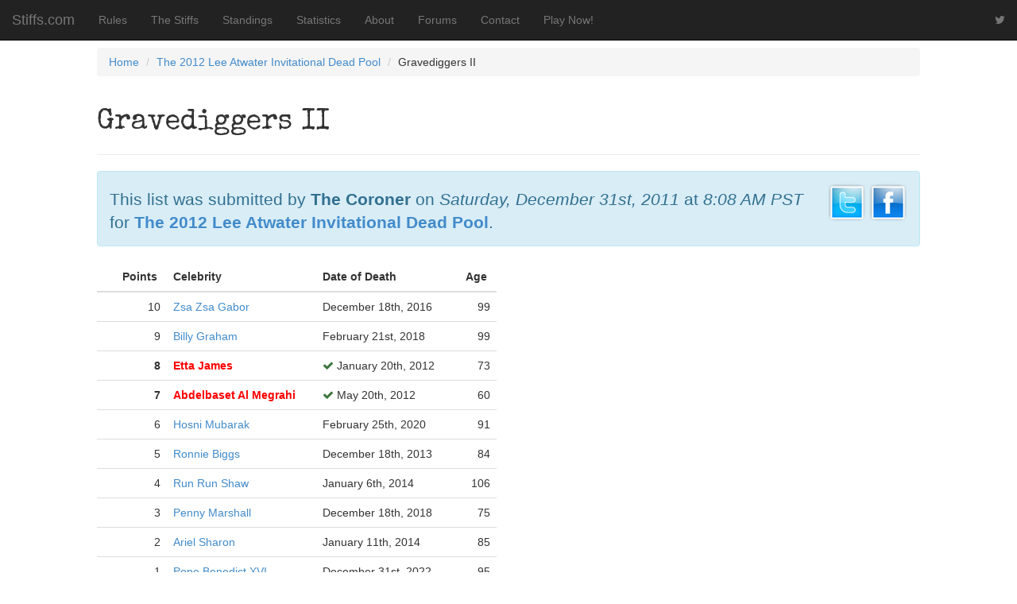

--- FILE ---
content_type: text/html; charset=UTF-8
request_url: https://stiffs.com/lists/24262
body_size: 2292
content:
<!DOCTYPE html><html lang="en"><head><meta charset="utf-8" /><meta name="viewport" content="width=device-width, initial-scale=1.0" /><meta name="description" content="The official home of The Lee Atwater Invitational Dead Pool" /><meta name="author" content="@stiffsdotcom" /><meta name="google-site-verification" content="l5JKuxre39xxKz_HzfNM8bWPf-jZRxVKOAGxBqZc9qM" /><meta property="fb:admins" content="627067201" /><title>Gravediggers II &mdash; Stiffs.com</title><link rel="stylesheet" media="screen" href="//maxcdn.bootstrapcdn.com/bootstrap/3.2.0/css/bootstrap.min.css" /><link rel="stylesheet" media="screen" href="//maxcdn.bootstrapcdn.com/font-awesome/4.1.0/css/font-awesome.min.css" /><style type="text/css">body {padding-top: 60px;padding-bottom: 40px;}</style><link href="https://stiffs.com/inc/css/stiffs.css" rel="stylesheet"><link href="//fonts.googleapis.com/css?family=Special+Elite" rel="stylesheet" type="text/css" /><!-- HTML5 shim, for IE6-8 support of HTML5 elements --><!--[if lt IE 9]><script src="//html5shim.googlecode.com/svn/trunk/html5.js"></script><![endif]--><script src="//code.jquery.com/jquery-latest.js"></script><script src="https://stiffs.com/inc/js/death2.js"></script><script src="https://stiffs.com/inc/js/death.js"></script><script src="https://stiffs.com/inc/js/death3.js"></script></head><body><nav class="navbar navbar-inverse navbar-fixed-top"><div class="container-fluid"><div class="navbar-header"><button type="button" class="navbar-toggle" data-toggle="collapse" data-target="#bs-example-navbar-collapse-1"><span class="sr-only">Toggle navigation</span><span class="icon-bar"></span><span class="icon-bar"></span><span class="icon-bar"></span></button><a class="navbar-brand" href="//stiffs.com/">Stiffs.com</a></div><div class="collapse navbar-collapse" id="bs-example-navbar-collapse-1"><ul class="nav navbar-nav"><li><a href="http://stiffs.com/blog/rules">Rules</a></li><li><a href="/stiffs">The Stiffs</a></li><li><a href="/standings">Standings</a></li><li><a href="/statistics">Statistics</a></li><li><a href="http://stiffs.com/blog/about">About</a></li><li><a href="http://stiffs.com/forum/" target="_blank">Forums</a></li><li><a href="https://stiffs.com/contact">Contact</a></li><li><a href="https://stiffs.com/enter">Play Now!</a></li></ul><ul class="nav navbar-right navbar-nav"><li><a target="_blank" href="http://twitter.com/stiffsdotcom"><i class="fa fa-twitter"></i></a></li></ul></div><!-- /.navbar-collapse --></div><!-- /.container-fluid --></nav><div class="container-fluid"><div class="row"><div class="col-md-1">&nbsp;</div><div class="col-md-10">

<ul class="breadcrumb">
<li><a href="//stiffs.com/">Home</a> <span class="divider"></span></li>
<li><a href="//stiffs.com/standings/?gameid=43">The 2012 Lee Atwater Invitational Dead Pool</a> <span class="divider"></span></li>
<li>Gravediggers II </li>
</ul>
<div class="page-header"><h1 class="special">Gravediggers II</h1></div><div class="row"><div class="col-md-12"><div class="alert alert-block alert-info"><p class="pull-right" style="padding-left:20px;"><a rel="nofollow" title="Share on Twitter" target="_blank" href="http://twitter.com/home?status=Gravediggers%20II%20//stiffs.com/lists/24262%20via%20@stiffsdotcom" ><img alt="Share on Twitter" src="//stiffs.com/m/images/social/twitter.png" width="48" height="48" /></a> <a rel="nofollow" title="Share on Facebook" target="_blank" href="http://www.facebook.com/share.php?u=//stiffs.com/lists/24262"><img alt="Share on Facebook" src="//stiffs.com/m/images/social/facebook.png" width="48" height="48" /></a></p><p class="lead">This list was submitted by <strong>The Coroner</strong> on <span style="white-space: nowrap;"><em>Saturday, December 31st, 2011</em></span> at <span style="white-space: nowrap;"><em>8:08 AM PST</em></span> for <span style="white-space: nowrap;"><strong><a href="//stiffs.com/standings/?gameid=43">The 2012 Lee Atwater Invitational Dead Pool</a></strong>.</span></p></div></div></div><div class="row"><div class="col-md-6"><table class="table table-hover"><thead><tr><th style="text-align:right;">Points&nbsp;</th><th>Celebrity&nbsp;</th><th>Date of Death&nbsp;</th><th style="text-align:right;">Age&nbsp;</th></tr></thead><tbody><tr><td style="text-align:right;">10</td><td><a href="//stiffs.com/celebrity/zsazsagabor"> Zsa Zsa Gabor</a></td><td>December 18th, 2016</td><td style="text-align:right;">99</td></tr><tr><td style="text-align:right;">9</td><td><a href="//stiffs.com/celebrity/billygraham">Billy Graham</a></td><td>February 21st, 2018</td><td style="text-align:right;">99</td></tr><tr><td style="text-align:right;font-weight:bold;">8</td><td><strong><a style="color:red;" href="//stiffs.com/celebrity/ettajames">Etta James</a></strong></td><td><i class="fa fa-check text-success"></i> January 20th, 2012</td><td style="text-align:right;">73</td></tr><tr><td style="text-align:right;font-weight:bold;">7</td><td><strong><a style="color:red;" href="//stiffs.com/celebrity/abdelbasetalimohmedalmegrahi">Abdelbaset Al Megrahi</a></strong></td><td><i class="fa fa-check text-success"></i> May 20th, 2012</td><td style="text-align:right;">60</td></tr><tr><td style="text-align:right;">6</td><td><a href="//stiffs.com/celebrity/hosnimubarak">Hosni Mubarak</a></td><td>February 25th, 2020</td><td style="text-align:right;">91</td></tr><tr><td style="text-align:right;">5</td><td><a href="//stiffs.com/celebrity/ronniebiggs">Ronnie Biggs</a></td><td>December 18th, 2013</td><td style="text-align:right;">84</td></tr><tr><td style="text-align:right;">4</td><td><a href="//stiffs.com/celebrity/runrunshaw">Run Run Shaw</a></td><td>January 6th, 2014</td><td style="text-align:right;">106</td></tr><tr><td style="text-align:right;">3</td><td><a href="//stiffs.com/celebrity/pennymarshall">Penny Marshall</a></td><td>December 18th, 2018</td><td style="text-align:right;">75</td></tr><tr><td style="text-align:right;">2</td><td><a href="//stiffs.com/celebrity/arielsharon">Ariel Sharon</a></td><td>January 11th, 2014</td><td style="text-align:right;">85</td></tr><tr><td style="text-align:right;">1</td><td><a href="//stiffs.com/celebrity/popebenedictxvi">Pope Benedict XVI</a></td><td>December 31st, 2022</td><td style="text-align:right;">95</td></tr><tr></tr></tbody><tfoot><tr class="success"><td style="text-align:right;"><strong>15 points</strong></td><td>&nbsp;</td><td><strong>2 hits</strong></td><td>&nbsp;</td></tr></tfoot></table></div><div class="col-md-6"></div></div></div><div class="col-md-1">&nbsp;</div></div></div><br style="margin-bottom:80px;" /><nav class="navbar navbar-inverse"><div class="container"><p class="navbar-text pull-right special white">Pick some famous people you think are going to die soon. Whoever gets the most right wins.</p><p class="navbar-text special white">&copy; 2026 Stiffs.com</p></div></nav><div class="row-fluid" style="padding-top:100px;"><div class="col-md-8">&nbsp;</div><div class="col-md-4"><div class="well special"><h3><a href="//stiffs.com/celebrity/frankcapra">Guess the Stiff!</a></h3><p>Guess what line of work he was in.</p><p class="text-right"><cite>(d) December 19th, 2007</cite></p></div></div></div><script type="text/javascript" src="//maxcdn.bootstrapcdn.com/bootstrap/3.2.0/js/bootstrap.min.js"></script><script type="text/javascript" src="https://stiffs.com/inc/bootstrap/js/bootstrap-datepicker.js"></script></body></html>